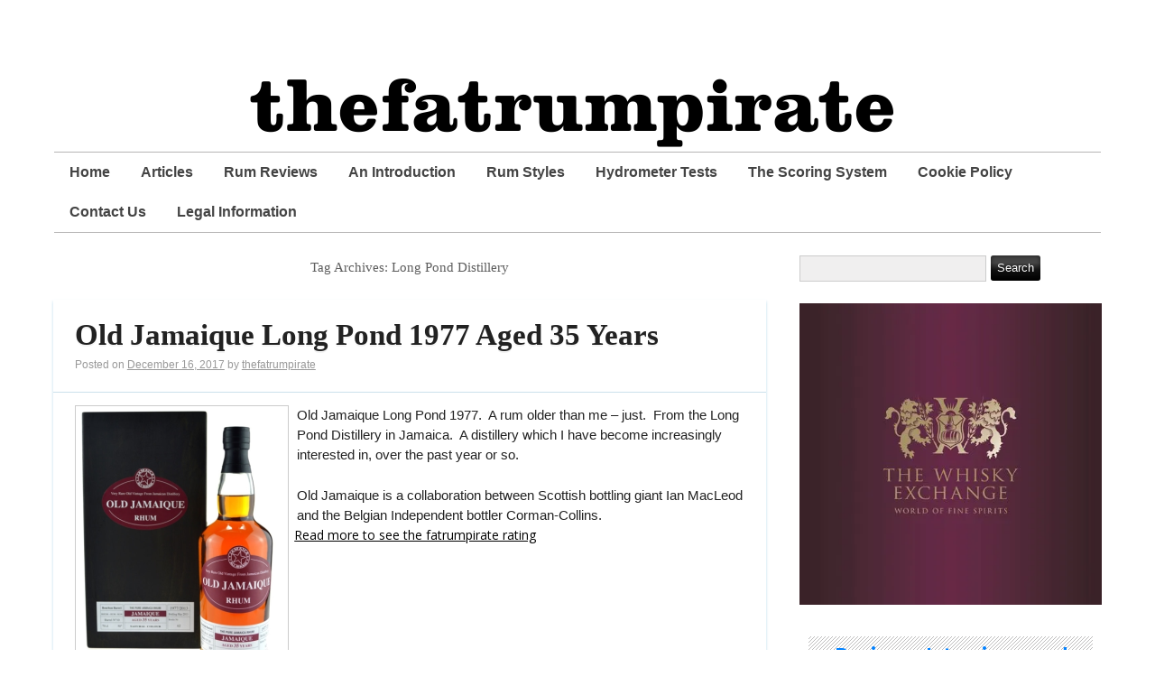

--- FILE ---
content_type: text/html; charset=UTF-8
request_url: https://thefatrumpirate.com/tag/long-pond-distillery
body_size: 15267
content:
<!DOCTYPE html>
<html xmlns="http://www.w3.org/1999/xhtml" lang="en-GB">
<head>
	
	<script async src="//pagead2.googlesyndication.com/pagead/js/adsbygoogle.js"></script>
<script>
  (adsbygoogle = window.adsbygoogle || []).push({
    google_ad_client: "ca-pub-2749186870781484",
    enable_page_level_ads: true
  });
</script>

	<meta http-equiv="Content-Type" content="text/html; charset=UTF-8" />
	<meta name="viewport" content="width=device-width, initial-scale=1" />
	<meta http-equiv="X-UA-Compatible" content="IE=edge,chrome=1">

	<meta name='robots' content='index, follow, max-image-preview:large, max-snippet:-1, max-video-preview:-1' />
	<style>img:is([sizes="auto" i], [sizes^="auto," i]) { contain-intrinsic-size: 3000px 1500px }</style>
	<!-- Jetpack Site Verification Tags -->
<meta name="google-site-verification" content="MB9AhoPk_wONZDsdhOU2uLaLKDrF2jPV8JB4rG6EIUU" />

	<!-- This site is optimized with the Yoast SEO plugin v26.8 - https://yoast.com/product/yoast-seo-wordpress/ -->
	<title>Long Pond Distillery Archives -  thefatrumpirate.com</title>
	<link rel="canonical" href="https://thefatrumpirate.com/tag/long-pond-distillery" />
	<meta property="og:locale" content="en_GB" />
	<meta property="og:type" content="article" />
	<meta property="og:title" content="Long Pond Distillery Archives -  thefatrumpirate.com" />
	<meta property="og:url" content="https://thefatrumpirate.com/tag/long-pond-distillery" />
	<meta property="og:site_name" content=" thefatrumpirate.com" />
	<meta name="twitter:card" content="summary_large_image" />
	<meta name="twitter:site" content="@thefatrumpirate" />
	<script type="application/ld+json" class="yoast-schema-graph">{"@context":"https://schema.org","@graph":[{"@type":"CollectionPage","@id":"https://thefatrumpirate.com/tag/long-pond-distillery","url":"https://thefatrumpirate.com/tag/long-pond-distillery","name":"Long Pond Distillery Archives -  thefatrumpirate.com","isPartOf":{"@id":"https://thefatrumpirate.com/#website"},"breadcrumb":{"@id":"https://thefatrumpirate.com/tag/long-pond-distillery#breadcrumb"},"inLanguage":"en-GB"},{"@type":"BreadcrumbList","@id":"https://thefatrumpirate.com/tag/long-pond-distillery#breadcrumb","itemListElement":[{"@type":"ListItem","position":1,"name":"Home","item":"https://thefatrumpirate.com/"},{"@type":"ListItem","position":2,"name":"Long Pond Distillery"}]},{"@type":"WebSite","@id":"https://thefatrumpirate.com/#website","url":"https://thefatrumpirate.com/","name":" thefatrumpirate.com","description":"","publisher":{"@id":"https://thefatrumpirate.com/#organization"},"potentialAction":[{"@type":"SearchAction","target":{"@type":"EntryPoint","urlTemplate":"https://thefatrumpirate.com/?s={search_term_string}"},"query-input":{"@type":"PropertyValueSpecification","valueRequired":true,"valueName":"search_term_string"}}],"inLanguage":"en-GB"},{"@type":"Organization","@id":"https://thefatrumpirate.com/#organization","name":"thefatrumpirate.com","url":"https://thefatrumpirate.com/","logo":{"@type":"ImageObject","inLanguage":"en-GB","@id":"https://thefatrumpirate.com/#/schema/logo/image/","url":"https://secureservercdn.net/160.153.137.163/529.2e4.myftpupload.com/wp-content/uploads/TFRP-ROTY-2018.png?time=1624027698","contentUrl":"https://secureservercdn.net/160.153.137.163/529.2e4.myftpupload.com/wp-content/uploads/TFRP-ROTY-2018.png?time=1624027698","width":1080,"height":1080,"caption":"thefatrumpirate.com"},"image":{"@id":"https://thefatrumpirate.com/#/schema/logo/image/"},"sameAs":["https://www.facebook.com/thefatrumpirate?ref=hl","https://x.com/thefatrumpirate","https://instagram.com/thefatrumpirate/","https://www.linkedin.com/profile/view?id=392992089&amp;amp;amp;trk=hp-identity-name","https://uk.pinterest.com/thefatrumpirate/"]}]}</script>
	<!-- / Yoast SEO plugin. -->


<link rel='dns-prefetch' href='//static.addtoany.com' />
<link rel='dns-prefetch' href='//stats.wp.com' />
<link rel='preconnect' href='//i0.wp.com' />
<link rel='preconnect' href='//c0.wp.com' />
<link rel="alternate" type="application/rss+xml" title=" thefatrumpirate.com  &raquo; Feed" href="https://thefatrumpirate.com/feed" />
<link rel="alternate" type="application/rss+xml" title=" thefatrumpirate.com  &raquo; Comments Feed" href="https://thefatrumpirate.com/comments/feed" />
<link rel="alternate" type="application/rss+xml" title=" thefatrumpirate.com  &raquo; Long Pond Distillery Tag Feed" href="https://thefatrumpirate.com/tag/long-pond-distillery/feed" />
<script type="text/javascript">
/* <![CDATA[ */
window._wpemojiSettings = {"baseUrl":"https:\/\/s.w.org\/images\/core\/emoji\/16.0.1\/72x72\/","ext":".png","svgUrl":"https:\/\/s.w.org\/images\/core\/emoji\/16.0.1\/svg\/","svgExt":".svg","source":{"concatemoji":"https:\/\/thefatrumpirate.com\/wp-includes\/js\/wp-emoji-release.min.js?ver=6.8.3"}};
/*! This file is auto-generated */
!function(s,n){var o,i,e;function c(e){try{var t={supportTests:e,timestamp:(new Date).valueOf()};sessionStorage.setItem(o,JSON.stringify(t))}catch(e){}}function p(e,t,n){e.clearRect(0,0,e.canvas.width,e.canvas.height),e.fillText(t,0,0);var t=new Uint32Array(e.getImageData(0,0,e.canvas.width,e.canvas.height).data),a=(e.clearRect(0,0,e.canvas.width,e.canvas.height),e.fillText(n,0,0),new Uint32Array(e.getImageData(0,0,e.canvas.width,e.canvas.height).data));return t.every(function(e,t){return e===a[t]})}function u(e,t){e.clearRect(0,0,e.canvas.width,e.canvas.height),e.fillText(t,0,0);for(var n=e.getImageData(16,16,1,1),a=0;a<n.data.length;a++)if(0!==n.data[a])return!1;return!0}function f(e,t,n,a){switch(t){case"flag":return n(e,"\ud83c\udff3\ufe0f\u200d\u26a7\ufe0f","\ud83c\udff3\ufe0f\u200b\u26a7\ufe0f")?!1:!n(e,"\ud83c\udde8\ud83c\uddf6","\ud83c\udde8\u200b\ud83c\uddf6")&&!n(e,"\ud83c\udff4\udb40\udc67\udb40\udc62\udb40\udc65\udb40\udc6e\udb40\udc67\udb40\udc7f","\ud83c\udff4\u200b\udb40\udc67\u200b\udb40\udc62\u200b\udb40\udc65\u200b\udb40\udc6e\u200b\udb40\udc67\u200b\udb40\udc7f");case"emoji":return!a(e,"\ud83e\udedf")}return!1}function g(e,t,n,a){var r="undefined"!=typeof WorkerGlobalScope&&self instanceof WorkerGlobalScope?new OffscreenCanvas(300,150):s.createElement("canvas"),o=r.getContext("2d",{willReadFrequently:!0}),i=(o.textBaseline="top",o.font="600 32px Arial",{});return e.forEach(function(e){i[e]=t(o,e,n,a)}),i}function t(e){var t=s.createElement("script");t.src=e,t.defer=!0,s.head.appendChild(t)}"undefined"!=typeof Promise&&(o="wpEmojiSettingsSupports",i=["flag","emoji"],n.supports={everything:!0,everythingExceptFlag:!0},e=new Promise(function(e){s.addEventListener("DOMContentLoaded",e,{once:!0})}),new Promise(function(t){var n=function(){try{var e=JSON.parse(sessionStorage.getItem(o));if("object"==typeof e&&"number"==typeof e.timestamp&&(new Date).valueOf()<e.timestamp+604800&&"object"==typeof e.supportTests)return e.supportTests}catch(e){}return null}();if(!n){if("undefined"!=typeof Worker&&"undefined"!=typeof OffscreenCanvas&&"undefined"!=typeof URL&&URL.createObjectURL&&"undefined"!=typeof Blob)try{var e="postMessage("+g.toString()+"("+[JSON.stringify(i),f.toString(),p.toString(),u.toString()].join(",")+"));",a=new Blob([e],{type:"text/javascript"}),r=new Worker(URL.createObjectURL(a),{name:"wpTestEmojiSupports"});return void(r.onmessage=function(e){c(n=e.data),r.terminate(),t(n)})}catch(e){}c(n=g(i,f,p,u))}t(n)}).then(function(e){for(var t in e)n.supports[t]=e[t],n.supports.everything=n.supports.everything&&n.supports[t],"flag"!==t&&(n.supports.everythingExceptFlag=n.supports.everythingExceptFlag&&n.supports[t]);n.supports.everythingExceptFlag=n.supports.everythingExceptFlag&&!n.supports.flag,n.DOMReady=!1,n.readyCallback=function(){n.DOMReady=!0}}).then(function(){return e}).then(function(){var e;n.supports.everything||(n.readyCallback(),(e=n.source||{}).concatemoji?t(e.concatemoji):e.wpemoji&&e.twemoji&&(t(e.twemoji),t(e.wpemoji)))}))}((window,document),window._wpemojiSettings);
/* ]]> */
</script>
<style id='wp-emoji-styles-inline-css' type='text/css'>

	img.wp-smiley, img.emoji {
		display: inline !important;
		border: none !important;
		box-shadow: none !important;
		height: 1em !important;
		width: 1em !important;
		margin: 0 0.07em !important;
		vertical-align: -0.1em !important;
		background: none !important;
		padding: 0 !important;
	}
</style>
<link rel='stylesheet' id='wp-block-library-css' href='https://c0.wp.com/c/6.8.3/wp-includes/css/dist/block-library/style.min.css' type='text/css' media='all' />
<style id='classic-theme-styles-inline-css' type='text/css'>
/*! This file is auto-generated */
.wp-block-button__link{color:#fff;background-color:#32373c;border-radius:9999px;box-shadow:none;text-decoration:none;padding:calc(.667em + 2px) calc(1.333em + 2px);font-size:1.125em}.wp-block-file__button{background:#32373c;color:#fff;text-decoration:none}
</style>
<link rel='stylesheet' id='mediaelement-css' href='https://c0.wp.com/c/6.8.3/wp-includes/js/mediaelement/mediaelementplayer-legacy.min.css' type='text/css' media='all' />
<link rel='stylesheet' id='wp-mediaelement-css' href='https://c0.wp.com/c/6.8.3/wp-includes/js/mediaelement/wp-mediaelement.min.css' type='text/css' media='all' />
<style id='jetpack-sharing-buttons-style-inline-css' type='text/css'>
.jetpack-sharing-buttons__services-list{display:flex;flex-direction:row;flex-wrap:wrap;gap:0;list-style-type:none;margin:5px;padding:0}.jetpack-sharing-buttons__services-list.has-small-icon-size{font-size:12px}.jetpack-sharing-buttons__services-list.has-normal-icon-size{font-size:16px}.jetpack-sharing-buttons__services-list.has-large-icon-size{font-size:24px}.jetpack-sharing-buttons__services-list.has-huge-icon-size{font-size:36px}@media print{.jetpack-sharing-buttons__services-list{display:none!important}}.editor-styles-wrapper .wp-block-jetpack-sharing-buttons{gap:0;padding-inline-start:0}ul.jetpack-sharing-buttons__services-list.has-background{padding:1.25em 2.375em}
</style>
<style id='global-styles-inline-css' type='text/css'>
:root{--wp--preset--aspect-ratio--square: 1;--wp--preset--aspect-ratio--4-3: 4/3;--wp--preset--aspect-ratio--3-4: 3/4;--wp--preset--aspect-ratio--3-2: 3/2;--wp--preset--aspect-ratio--2-3: 2/3;--wp--preset--aspect-ratio--16-9: 16/9;--wp--preset--aspect-ratio--9-16: 9/16;--wp--preset--color--black: #000000;--wp--preset--color--cyan-bluish-gray: #abb8c3;--wp--preset--color--white: #ffffff;--wp--preset--color--pale-pink: #f78da7;--wp--preset--color--vivid-red: #cf2e2e;--wp--preset--color--luminous-vivid-orange: #ff6900;--wp--preset--color--luminous-vivid-amber: #fcb900;--wp--preset--color--light-green-cyan: #7bdcb5;--wp--preset--color--vivid-green-cyan: #00d084;--wp--preset--color--pale-cyan-blue: #8ed1fc;--wp--preset--color--vivid-cyan-blue: #0693e3;--wp--preset--color--vivid-purple: #9b51e0;--wp--preset--gradient--vivid-cyan-blue-to-vivid-purple: linear-gradient(135deg,rgba(6,147,227,1) 0%,rgb(155,81,224) 100%);--wp--preset--gradient--light-green-cyan-to-vivid-green-cyan: linear-gradient(135deg,rgb(122,220,180) 0%,rgb(0,208,130) 100%);--wp--preset--gradient--luminous-vivid-amber-to-luminous-vivid-orange: linear-gradient(135deg,rgba(252,185,0,1) 0%,rgba(255,105,0,1) 100%);--wp--preset--gradient--luminous-vivid-orange-to-vivid-red: linear-gradient(135deg,rgba(255,105,0,1) 0%,rgb(207,46,46) 100%);--wp--preset--gradient--very-light-gray-to-cyan-bluish-gray: linear-gradient(135deg,rgb(238,238,238) 0%,rgb(169,184,195) 100%);--wp--preset--gradient--cool-to-warm-spectrum: linear-gradient(135deg,rgb(74,234,220) 0%,rgb(151,120,209) 20%,rgb(207,42,186) 40%,rgb(238,44,130) 60%,rgb(251,105,98) 80%,rgb(254,248,76) 100%);--wp--preset--gradient--blush-light-purple: linear-gradient(135deg,rgb(255,206,236) 0%,rgb(152,150,240) 100%);--wp--preset--gradient--blush-bordeaux: linear-gradient(135deg,rgb(254,205,165) 0%,rgb(254,45,45) 50%,rgb(107,0,62) 100%);--wp--preset--gradient--luminous-dusk: linear-gradient(135deg,rgb(255,203,112) 0%,rgb(199,81,192) 50%,rgb(65,88,208) 100%);--wp--preset--gradient--pale-ocean: linear-gradient(135deg,rgb(255,245,203) 0%,rgb(182,227,212) 50%,rgb(51,167,181) 100%);--wp--preset--gradient--electric-grass: linear-gradient(135deg,rgb(202,248,128) 0%,rgb(113,206,126) 100%);--wp--preset--gradient--midnight: linear-gradient(135deg,rgb(2,3,129) 0%,rgb(40,116,252) 100%);--wp--preset--font-size--small: 13px;--wp--preset--font-size--medium: 20px;--wp--preset--font-size--large: 36px;--wp--preset--font-size--x-large: 42px;--wp--preset--spacing--20: 0.44rem;--wp--preset--spacing--30: 0.67rem;--wp--preset--spacing--40: 1rem;--wp--preset--spacing--50: 1.5rem;--wp--preset--spacing--60: 2.25rem;--wp--preset--spacing--70: 3.38rem;--wp--preset--spacing--80: 5.06rem;--wp--preset--shadow--natural: 6px 6px 9px rgba(0, 0, 0, 0.2);--wp--preset--shadow--deep: 12px 12px 50px rgba(0, 0, 0, 0.4);--wp--preset--shadow--sharp: 6px 6px 0px rgba(0, 0, 0, 0.2);--wp--preset--shadow--outlined: 6px 6px 0px -3px rgba(255, 255, 255, 1), 6px 6px rgba(0, 0, 0, 1);--wp--preset--shadow--crisp: 6px 6px 0px rgba(0, 0, 0, 1);}:where(.is-layout-flex){gap: 0.5em;}:where(.is-layout-grid){gap: 0.5em;}body .is-layout-flex{display: flex;}.is-layout-flex{flex-wrap: wrap;align-items: center;}.is-layout-flex > :is(*, div){margin: 0;}body .is-layout-grid{display: grid;}.is-layout-grid > :is(*, div){margin: 0;}:where(.wp-block-columns.is-layout-flex){gap: 2em;}:where(.wp-block-columns.is-layout-grid){gap: 2em;}:where(.wp-block-post-template.is-layout-flex){gap: 1.25em;}:where(.wp-block-post-template.is-layout-grid){gap: 1.25em;}.has-black-color{color: var(--wp--preset--color--black) !important;}.has-cyan-bluish-gray-color{color: var(--wp--preset--color--cyan-bluish-gray) !important;}.has-white-color{color: var(--wp--preset--color--white) !important;}.has-pale-pink-color{color: var(--wp--preset--color--pale-pink) !important;}.has-vivid-red-color{color: var(--wp--preset--color--vivid-red) !important;}.has-luminous-vivid-orange-color{color: var(--wp--preset--color--luminous-vivid-orange) !important;}.has-luminous-vivid-amber-color{color: var(--wp--preset--color--luminous-vivid-amber) !important;}.has-light-green-cyan-color{color: var(--wp--preset--color--light-green-cyan) !important;}.has-vivid-green-cyan-color{color: var(--wp--preset--color--vivid-green-cyan) !important;}.has-pale-cyan-blue-color{color: var(--wp--preset--color--pale-cyan-blue) !important;}.has-vivid-cyan-blue-color{color: var(--wp--preset--color--vivid-cyan-blue) !important;}.has-vivid-purple-color{color: var(--wp--preset--color--vivid-purple) !important;}.has-black-background-color{background-color: var(--wp--preset--color--black) !important;}.has-cyan-bluish-gray-background-color{background-color: var(--wp--preset--color--cyan-bluish-gray) !important;}.has-white-background-color{background-color: var(--wp--preset--color--white) !important;}.has-pale-pink-background-color{background-color: var(--wp--preset--color--pale-pink) !important;}.has-vivid-red-background-color{background-color: var(--wp--preset--color--vivid-red) !important;}.has-luminous-vivid-orange-background-color{background-color: var(--wp--preset--color--luminous-vivid-orange) !important;}.has-luminous-vivid-amber-background-color{background-color: var(--wp--preset--color--luminous-vivid-amber) !important;}.has-light-green-cyan-background-color{background-color: var(--wp--preset--color--light-green-cyan) !important;}.has-vivid-green-cyan-background-color{background-color: var(--wp--preset--color--vivid-green-cyan) !important;}.has-pale-cyan-blue-background-color{background-color: var(--wp--preset--color--pale-cyan-blue) !important;}.has-vivid-cyan-blue-background-color{background-color: var(--wp--preset--color--vivid-cyan-blue) !important;}.has-vivid-purple-background-color{background-color: var(--wp--preset--color--vivid-purple) !important;}.has-black-border-color{border-color: var(--wp--preset--color--black) !important;}.has-cyan-bluish-gray-border-color{border-color: var(--wp--preset--color--cyan-bluish-gray) !important;}.has-white-border-color{border-color: var(--wp--preset--color--white) !important;}.has-pale-pink-border-color{border-color: var(--wp--preset--color--pale-pink) !important;}.has-vivid-red-border-color{border-color: var(--wp--preset--color--vivid-red) !important;}.has-luminous-vivid-orange-border-color{border-color: var(--wp--preset--color--luminous-vivid-orange) !important;}.has-luminous-vivid-amber-border-color{border-color: var(--wp--preset--color--luminous-vivid-amber) !important;}.has-light-green-cyan-border-color{border-color: var(--wp--preset--color--light-green-cyan) !important;}.has-vivid-green-cyan-border-color{border-color: var(--wp--preset--color--vivid-green-cyan) !important;}.has-pale-cyan-blue-border-color{border-color: var(--wp--preset--color--pale-cyan-blue) !important;}.has-vivid-cyan-blue-border-color{border-color: var(--wp--preset--color--vivid-cyan-blue) !important;}.has-vivid-purple-border-color{border-color: var(--wp--preset--color--vivid-purple) !important;}.has-vivid-cyan-blue-to-vivid-purple-gradient-background{background: var(--wp--preset--gradient--vivid-cyan-blue-to-vivid-purple) !important;}.has-light-green-cyan-to-vivid-green-cyan-gradient-background{background: var(--wp--preset--gradient--light-green-cyan-to-vivid-green-cyan) !important;}.has-luminous-vivid-amber-to-luminous-vivid-orange-gradient-background{background: var(--wp--preset--gradient--luminous-vivid-amber-to-luminous-vivid-orange) !important;}.has-luminous-vivid-orange-to-vivid-red-gradient-background{background: var(--wp--preset--gradient--luminous-vivid-orange-to-vivid-red) !important;}.has-very-light-gray-to-cyan-bluish-gray-gradient-background{background: var(--wp--preset--gradient--very-light-gray-to-cyan-bluish-gray) !important;}.has-cool-to-warm-spectrum-gradient-background{background: var(--wp--preset--gradient--cool-to-warm-spectrum) !important;}.has-blush-light-purple-gradient-background{background: var(--wp--preset--gradient--blush-light-purple) !important;}.has-blush-bordeaux-gradient-background{background: var(--wp--preset--gradient--blush-bordeaux) !important;}.has-luminous-dusk-gradient-background{background: var(--wp--preset--gradient--luminous-dusk) !important;}.has-pale-ocean-gradient-background{background: var(--wp--preset--gradient--pale-ocean) !important;}.has-electric-grass-gradient-background{background: var(--wp--preset--gradient--electric-grass) !important;}.has-midnight-gradient-background{background: var(--wp--preset--gradient--midnight) !important;}.has-small-font-size{font-size: var(--wp--preset--font-size--small) !important;}.has-medium-font-size{font-size: var(--wp--preset--font-size--medium) !important;}.has-large-font-size{font-size: var(--wp--preset--font-size--large) !important;}.has-x-large-font-size{font-size: var(--wp--preset--font-size--x-large) !important;}
:where(.wp-block-post-template.is-layout-flex){gap: 1.25em;}:where(.wp-block-post-template.is-layout-grid){gap: 1.25em;}
:where(.wp-block-columns.is-layout-flex){gap: 2em;}:where(.wp-block-columns.is-layout-grid){gap: 2em;}
:root :where(.wp-block-pullquote){font-size: 1.5em;line-height: 1.6;}
</style>
<link rel='stylesheet' id='ultimate-post-list-public-style-css' href='https://thefatrumpirate.com/wp-content/plugins/ultimate-post-list/public/css/ultimate-post-list-public.css?ver=5.2.7.1' type='text/css' media='all' />
<link rel='stylesheet' id='rundown-main-style-css' href='https://thefatrumpirate.com/wp-content/themes/rundown/style.css?ver=6.8.3' type='text/css' media='all' />
<link rel='stylesheet' id='upw_theme_standard-css' href='https://thefatrumpirate.com/wp-content/plugins/ultimate-posts-widget/css/upw-theme-standard.min.css?ver=6.8.3' type='text/css' media='all' />
<style id='wcw-inlinecss-inline-css' type='text/css'>
 .widget_wpcategorieswidget ul.children{display:none;} .widget_wp_categories_widget{background:#fff; position:relative;}.widget_wp_categories_widget h2,.widget_wpcategorieswidget h2{color:#4a5f6d;font-size:20px;font-weight:400;margin:0 0 25px;line-height:24px;text-transform:uppercase}.widget_wp_categories_widget ul li,.widget_wpcategorieswidget ul li{font-size: 16px; margin: 0px; border-bottom: 1px dashed #f0f0f0; position: relative; list-style-type: none; line-height: 35px;}.widget_wp_categories_widget ul li:last-child,.widget_wpcategorieswidget ul li:last-child{border:none;}.widget_wp_categories_widget ul li a,.widget_wpcategorieswidget ul li a{display:inline-block;color:#007acc;transition:all .5s ease;-webkit-transition:all .5s ease;-ms-transition:all .5s ease;-moz-transition:all .5s ease;text-decoration:none;}.widget_wp_categories_widget ul li a:hover,.widget_wp_categories_widget ul li.active-cat a,.widget_wp_categories_widget ul li.active-cat span.post-count,.widget_wpcategorieswidget ul li a:hover,.widget_wpcategorieswidget ul li.active-cat a,.widget_wpcategorieswidget ul li.active-cat span.post-count{color:#ee546c}.widget_wp_categories_widget ul li span.post-count,.widget_wpcategorieswidget ul li span.post-count{height: 30px; min-width: 35px; text-align: center; background: #fff; color: #605f5f; border-radius: 5px; box-shadow: inset 2px 1px 3px rgba(0, 122, 204,.1); top: 0px; float: right; margin-top: 2px;}li.cat-item.cat-have-child > span.post-count{float:inherit;}li.cat-item.cat-item-7.cat-have-child { background: #f8f9fa; }li.cat-item.cat-have-child > span.post-count:before { content: "("; }li.cat-item.cat-have-child > span.post-count:after { content: ")"; }.cat-have-child.open-m-menu ul.children li { border-top: 1px solid #d8d8d8;border-bottom:none;}li.cat-item.cat-have-child:after{ position: absolute; right: 8px; top: 8px; background-image: url([data-uri]); content: ""; width: 18px; height: 18px;transform: rotate(270deg);}ul.children li.cat-item.cat-have-child:after{content:"";background-image: none;}.cat-have-child ul.children {display: none; z-index: 9; width: auto; position: relative; margin: 0px; padding: 0px; margin-top: 0px; padding-top: 10px; padding-bottom: 10px; list-style: none; text-align: left; background:  #f8f9fa; padding-left: 5px;}.widget_wp_categories_widget ul li ul.children li,.widget_wpcategorieswidget ul li ul.children li { border-bottom: 1px solid #fff; padding-right: 5px; }.cat-have-child.open-m-menu ul.children{display:block;}li.cat-item.cat-have-child.open-m-menu:after{transform: rotate(0deg);}.widget_wp_categories_widget > li.product_cat,.widget_wpcategorieswidget > li.product_cat {list-style: none;}.widget_wp_categories_widget > ul,.widget_wpcategorieswidget > ul {padding: 0px;}.widget_wp_categories_widget > ul li ul ,.widget_wpcategorieswidget > ul li ul {padding-left: 15px;} .wcwpro-list{padding: 0 15px;}
</style>
<link rel='stylesheet' id='tablepress-default-css' href='https://thefatrumpirate.com/wp-content/plugins/tablepress/css/build/default.css?ver=3.2.6' type='text/css' media='all' />
<link rel='stylesheet' id='atkp-styles-css' href='https://thefatrumpirate.com/wp-content/plugins/affiliate-toolkit-starter/dist/style.css?ver=6.8.3' type='text/css' media='all' />
<style id='atkp-styles-inline-css' type='text/css'>
/* Begin (global) */
.atkp-container a, .atkp-container a:visited { color: #2271b1}
.atkp-container a:hover { color: #111}
 .atkp-moreoffersinfo a,  .atkp-moreoffersinfo a:visited { color: #2271b1}  .atkp-moreoffersinfo a:hover { color: #2271b1;}
.atkp-listprice { color: #808080 !important; } 
.atkp-saleprice { color: #00000 !important; } 
.atkp-savedamount { color: #8b0000 !important; } 
.atkp-ribbon span { background: #E47911 !important; } 
.atkp-box { background-color:#ffff; border: 1px solid #ececec; border-radius: 5px; color: #111 }
.atkp-box .atkp-predicate-highlight1, .atkp-box .atkp-predicate-highlight2, .atkp-box .atkp-predicate-highlight3 {border-radius: 5px 5px   0 0;}
.atkp-button {
							    margin: 0 auto;
							    padding: 5px 15px;font-size:14px;
							    display: inline-block;
							    background-color: #f0c14b;
							    border: 1px solid #f0c14b;
							    color: #111 !important;
							    font-weight: 400;
							    -webkit-border-radius: 5px;
							    border-radius: 5px;
							    -webkit-transition: all 0.3s ease-in-out;
							    -moz-transition: all 0.3s ease-in-out;
							    transition: all 0.3s ease-in-out;
							    text-decoration: none !important;							
							}
							
							 .atkp-button:hover {
							    background-color: #f7dfa5;
							    text-decoration: none;
							}
.atkp-secondbutton {
							    margin: 0 auto;
							    padding: 5px 15px;
							    display: inline-block;
							    background-color: #f0c14b;
							    border: 1px solid #f0c14b;
							    color: #333333 !important;
							    font-weight: 400;
							    -webkit-border-radius: 5px;
							    border-radius: 5px;
							    -webkit-transition: all 0.3s ease-in-out;
							    -moz-transition: all 0.3s ease-in-out;
							    transition: all 0.3s ease-in-out;
							    text-decoration: none !important;							
							}
							
							 .atkp-secondbutton:hover {
							    background-color: #f7dfa5;
							    text-decoration: none;
							}
 .atkp-producttable-button a {
								    width: 100%;
								    padding-left: 0px;
								    padding-right: 0px;
								}
/* End (global) */

</style>
<link rel='stylesheet' id='addtoany-css' href='https://thefatrumpirate.com/wp-content/plugins/add-to-any/addtoany.min.css?ver=1.16' type='text/css' media='all' />
<link rel='stylesheet' id='font-awesome-css' href='https://thefatrumpirate.com/wp-content/plugins/wp-affiliate-disclosure/assets/css/font-awesome.min.css?ver=4.7.0' type='text/css' media='all' />
<link rel='stylesheet' id='wp-affiliate-disclosure-css' href='https://thefatrumpirate.com/wp-content/plugins/wp-affiliate-disclosure/assets/css/core.css?ver=1.2.10' type='text/css' media='all' />
<link rel='stylesheet' id='ecae-frontend-css' href='https://thefatrumpirate.com/wp-content/plugins/easy-custom-auto-excerpt/assets/style-frontend.css?ver=2.5.0' type='text/css' media='all' />
<style id='ecae-frontend-inline-css' type='text/css'>
@import url(https://fonts.googleapis.com/css?family=Open+Sans:300italic,400italic,600italic,700italic,800italic,400,300,600,700,800&subset=latin,cyrillic-ext,latin-ext);span.ecae-button { font-family: 'Open Sans', Helvetica, Arial, sans-serif; }
</style>
<link rel='stylesheet' id='ecae-buttonskin-none-css' href='https://thefatrumpirate.com/wp-content/plugins/easy-custom-auto-excerpt/buttons/ecae-buttonskin-none.css?ver=2.5.0' type='text/css' media='all' />
<script type="text/javascript" id="addtoany-core-js-before">
/* <![CDATA[ */
window.a2a_config=window.a2a_config||{};a2a_config.callbacks=[];a2a_config.overlays=[];a2a_config.templates={};a2a_localize = {
	Share: "Share",
	Save: "Save",
	Subscribe: "Subscribe",
	Email: "Email",
	Bookmark: "Bookmark",
	ShowAll: "Show All",
	ShowLess: "Show less",
	FindServices: "Find service(s)",
	FindAnyServiceToAddTo: "Instantly find any service to add to",
	PoweredBy: "Powered by",
	ShareViaEmail: "Share via email",
	SubscribeViaEmail: "Subscribe via email",
	BookmarkInYourBrowser: "Bookmark in your browser",
	BookmarkInstructions: "Press Ctrl+D or \u2318+D to bookmark this page",
	AddToYourFavorites: "Add to your favourites",
	SendFromWebOrProgram: "Send from any email address or email program",
	EmailProgram: "Email program",
	More: "More&#8230;",
	ThanksForSharing: "Thanks for sharing!",
	ThanksForFollowing: "Thanks for following!"
};
/* ]]> */
</script>
<script type="text/javascript" defer src="https://static.addtoany.com/menu/page.js" id="addtoany-core-js"></script>
<script type="text/javascript" src="https://c0.wp.com/c/6.8.3/wp-includes/js/jquery/jquery.min.js" id="jquery-core-js"></script>
<script type="text/javascript" id="jquery-core-js-after">
/* <![CDATA[ */
jQuery(document).ready(function($){ jQuery('li.cat-item:has(ul.children)').addClass('cat-have-child'); jQuery('.cat-have-child').removeClass('open-m-menu');jQuery('li.cat-have-child > a').click(function(){window.location.href=jQuery(this).attr('href');return false;});jQuery('li.cat-have-child').click(function(){

		var li_parentdiv = jQuery(this).parent().parent().parent().attr('class');
			if(jQuery(this).hasClass('open-m-menu')){jQuery('.cat-have-child').removeClass('open-m-menu');}else{jQuery('.cat-have-child').removeClass('open-m-menu');jQuery(this).addClass('open-m-menu');}});});
/* ]]> */
</script>
<script type="text/javascript" src="https://c0.wp.com/c/6.8.3/wp-includes/js/jquery/jquery-migrate.min.js" id="jquery-migrate-js"></script>
<script type="text/javascript" defer src="https://thefatrumpirate.com/wp-content/plugins/add-to-any/addtoany.min.js?ver=1.1" id="addtoany-jquery-js"></script>
<script type="text/javascript" id="ultimate-post-list-js-extra">
/* <![CDATA[ */
var upl_vars = {"upl_nonce":"4a22340b3f","ajaxurl":"https:\/\/thefatrumpirate.com\/wp-admin\/admin-ajax.php"};
/* ]]> */
</script>
<script type="text/javascript" src="https://thefatrumpirate.com/wp-content/plugins/ultimate-post-list/public/js/ultimate-post-list-public.min.js?ver=5.2.7.1" id="ultimate-post-list-js"></script>
<script type="text/javascript" src="https://thefatrumpirate.com/wp-content/themes/rundown/script/rundown-script.js?ver=6.8.3" id="rundown-script-js"></script>
<script type="text/javascript" src="https://thefatrumpirate.com/wp-content/plugins/affiliate-toolkit-starter/dist/script.js?ver=6.8.3" id="atkp-scripts-js"></script>
<link rel="https://api.w.org/" href="https://thefatrumpirate.com/wp-json/" /><link rel="alternate" title="JSON" type="application/json" href="https://thefatrumpirate.com/wp-json/wp/v2/tags/767" /><link rel="EditURI" type="application/rsd+xml" title="RSD" href="https://thefatrumpirate.com/xmlrpc.php?rsd" />
<meta name="generator" content="WordPress 6.8.3" />
<!-- HFCM by 99 Robots - Snippet # 1: Adsense -->
<script async src="https://pagead2.googlesyndication.com/pagead/js/adsbygoogle.js?client=ca-pub-5159545097692773"
     crossorigin="anonymous"></script>
<!-- /end HFCM by 99 Robots -->
<script async src="https://pagead2.googlesyndication.com/pagead/js/adsbygoogle.js?client=ca-pub-5159545097692773"
     crossorigin="anonymous"></script>

	<style>img#wpstats{display:none}</style>
		<!--[if IE]>
	<link href="https://thefatrumpirate.com/wp-content/themes/rundown/styles/ie.css" rel="stylesheet" type="text/css" />
<![endif]-->
<style type="text/css" id="custom-background-css">
body.custom-background { background-color: #ffffff; }
</style>
	<link rel="icon" href="https://i0.wp.com/thefatrumpirate.com/wp-content/uploads/2015/08/FATRUMPIRATE-55c18ec1v1_site_icon.png?fit=32%2C32&#038;ssl=1" sizes="32x32" />
<link rel="icon" href="https://i0.wp.com/thefatrumpirate.com/wp-content/uploads/2015/08/FATRUMPIRATE-55c18ec1v1_site_icon.png?fit=192%2C192&#038;ssl=1" sizes="192x192" />
<link rel="apple-touch-icon" href="https://i0.wp.com/thefatrumpirate.com/wp-content/uploads/2015/08/FATRUMPIRATE-55c18ec1v1_site_icon.png?fit=180%2C180&#038;ssl=1" />
<meta name="msapplication-TileImage" content="https://i0.wp.com/thefatrumpirate.com/wp-content/uploads/2015/08/FATRUMPIRATE-55c18ec1v1_site_icon.png?fit=270%2C270&#038;ssl=1" />

</head> <title>the!</title>

<body class="archive tag tag-long-pond-distillery tag-767 custom-background wp-theme-rundown">

	
	<div id="wrapper">

	<div id="header">

		
		<div id="header-inner">
			
			<p class="description"></p>
		</div>

					<img src="https://thefatrumpirate.com/wp-content/uploads/cropped-font_rend.png" height="81" width="727" alt=" thefatrumpirate.com " />
		

		<div class="menu"><ul>
<li ><a href="https://thefatrumpirate.com/">Home</a></li><li class="page_item page-item-5970"><a href="https://thefatrumpirate.com/articles">Articles</a></li>
<li class="page_item page-item-3442"><a href="https://thefatrumpirate.com/rum-reviews">Rum Reviews</a></li>
<li class="page_item page-item-810"><a href="https://thefatrumpirate.com/an-introduction">An Introduction</a></li>
<li class="page_item page-item-1386"><a href="https://thefatrumpirate.com/rum-styles">Rum Styles</a></li>
<li class="page_item page-item-4190"><a href="https://thefatrumpirate.com/hydrometer-tests-2">Hydrometer Tests</a></li>
<li class="page_item page-item-741"><a href="https://thefatrumpirate.com/the-scoring-system">The Scoring System</a></li>
<li class="page_item page-item-33597"><a href="https://thefatrumpirate.com/cookie-policy">Cookie Policy</a></li>
<li class="page_item page-item-1720"><a href="https://thefatrumpirate.com/contact-us">Contact Us</a></li>
<li class="page_item page-item-1711"><a href="https://thefatrumpirate.com/disclaimer">Legal Information</a></li>
</ul></div>

		<div class="clear"></div>

		
	</div><!--/#header-->

		<div id="main">

			<div id="content">

				
				
					<h2 class="archive-title">
													Tag Archives: <span>Long Pond Distillery</span>											</h2>

					
						
<div id="post-8594" class="post-8594 post type-post status-publish format-standard hentry category-old-jamaique-1977-long-pond-aged-35-years tag-4-star tag-4-stars tag-aged-rum tag-dark-rum tag-jamaica tag-jamaican-rum tag-long-pond tag-long-pond-distillery tag-rum">

	<div class="post-head">

		<h2 class="post-title"><a href="https://thefatrumpirate.com/old-jamaique-long-pond-1977-aged-35-years" title="Permalink to Old Jamaique Long Pond 1977 Aged 35 Years" rel="bookmark">Old Jamaique Long Pond 1977 Aged 35 Years</a></h2>

		<div class="meta">

		<span class="sep">Posted on </span><a href="https://thefatrumpirate.com/old-jamaique-long-pond-1977-aged-35-years" title="12:27 pm" rel="bookmark"><time class="entry-date" datetime="2017-12-16T12:27:52+00:00" pubdate>December 16, 2017</time></a><span class="by-author"> <span class="sep"> by </span> <span class="author vcard"><a class="url fn n" href="https://thefatrumpirate.com/author/thefatrumpirate" title="View all posts by thefatrumpirate" rel="author">thefatrumpirate</a></span></span>		
		</div>

	</div>

	<div class="entry">


		

			
			<!-- Begin :: Generated by Easy Custom Auto Excerpt --><div class="ecae" style=""><p><img data-recalc-dims="1" fetchpriority="high" decoding="async" class="alignleft size-medium wp-image-8656" src="https://i0.wp.com/thefatrumpirate.com/wp-content/uploads/Old-Jamique-Rum-Aged-35-years.jpg?resize=225%2C300&#038;ssl=1" alt="Old Jamaique Rum Aged 35 Years Long Pond 1977 review by the fat rum pirat" width="225" height="300" srcset="https://i0.wp.com/thefatrumpirate.com/wp-content/uploads/Old-Jamique-Rum-Aged-35-years.jpg?resize=225%2C300&amp;ssl=1 225w, https://i0.wp.com/thefatrumpirate.com/wp-content/uploads/Old-Jamique-Rum-Aged-35-years.jpg?w=435&amp;ssl=1 435w" sizes="(max-width: 225px) 100vw, 225px" />Old Jamaique Long Pond 1977.  A rum older than me &#8211; just.  From the Long Pond Distillery in Jamaica.  A distillery which I have become increasingly interested in, over the past year or so.</p>
<p>Old Jamaique is a collaboration between Scottish bottling giant Ian MacLeod and the Belgian Independent bottler Corman-Collins.<span class="ecae-button ecae-buttonskin-none" style="text-align:left" >  <a class="ecae-link" href="https://thefatrumpirate.com/old-jamaique-long-pond-1977-aged-35-years"><span>Read more to see the fatrumpirate rating</span></a></span></p></div><!-- End :: Generated by Easy Custom Auto Excerpt --><div class="addtoany_share_save_container addtoany_content addtoany_content_bottom"><div class="a2a_kit a2a_kit_size_32 addtoany_list" data-a2a-url="https://thefatrumpirate.com/old-jamaique-long-pond-1977-aged-35-years" data-a2a-title="Old Jamaique Long Pond 1977 Aged 35 Years"><a class="a2a_button_facebook" href="https://www.addtoany.com/add_to/facebook?linkurl=https%3A%2F%2Fthefatrumpirate.com%2Fold-jamaique-long-pond-1977-aged-35-years&amp;linkname=Old%20Jamaique%20Long%20Pond%201977%20Aged%2035%20Years" title="Facebook" rel="nofollow noopener" target="_blank"></a><a class="a2a_button_facebook_like addtoany_special_service" data-layout="button" data-href="https://thefatrumpirate.com/old-jamaique-long-pond-1977-aged-35-years"></a><a class="a2a_button_twitter_tweet addtoany_special_service" data-url="https://thefatrumpirate.com/old-jamaique-long-pond-1977-aged-35-years" data-text="Old Jamaique Long Pond 1977 Aged 35 Years"></a><a class="a2a_button_twitter" href="https://www.addtoany.com/add_to/twitter?linkurl=https%3A%2F%2Fthefatrumpirate.com%2Fold-jamaique-long-pond-1977-aged-35-years&amp;linkname=Old%20Jamaique%20Long%20Pond%201977%20Aged%2035%20Years" title="Twitter" rel="nofollow noopener" target="_blank"></a><a class="a2a_dd addtoany_share_save addtoany_share" href="https://www.addtoany.com/share"></a></div></div>
		

		<div class="clear"></div>
		
		<div class="meta2">
			 Category: <a href="https://thefatrumpirate.com/category/old-jamaique-1977-long-pond-aged-35-years" rel="category tag">Old Jamaique 1977 Long Pond Aged 35 Years</a> | Tags: <a href="https://thefatrumpirate.com/tag/4-star" rel="tag">4 star</a>, <a href="https://thefatrumpirate.com/tag/4-stars" rel="tag">4 stars</a>, <a href="https://thefatrumpirate.com/tag/aged-rum" rel="tag">Aged Rum</a>, <a href="https://thefatrumpirate.com/tag/dark-rum" rel="tag">Dark Rum</a>, <a href="https://thefatrumpirate.com/tag/jamaica" rel="tag">Jamaica</a>, <a href="https://thefatrumpirate.com/tag/jamaican-rum" rel="tag">Jamaican Rum</a>, <a href="https://thefatrumpirate.com/tag/long-pond" rel="tag">Long Pond</a>, <a href="https://thefatrumpirate.com/tag/long-pond-distillery" rel="tag">Long Pond Distillery</a>, <a href="https://thefatrumpirate.com/tag/rum" rel="tag">Rum</a>					</div>

	</div><!--/.entry-->

</div><!--/#post-8594-->

					
						
<div id="post-7707" class="post-7707 post type-post status-publish format-standard hentry category-kill-devil-jamaica-long-pond-15-year-old tag-4-star tag-4-stars tag-aged-rum tag-dark-rum tag-jamaica tag-jamaican tag-jamaican-rum tag-long-pond tag-long-pond-distillery tag-rum tag-rum-review">

	<div class="post-head">

		<h2 class="post-title"><a href="https://thefatrumpirate.com/kill-devil-jamaica-long-pond-15-year-old" title="Permalink to Kill Devil Jamaica Long Pond 15 Year Old" rel="bookmark">Kill Devil Jamaica Long Pond 15 Year Old</a></h2>

		<div class="meta">

		<span class="sep">Posted on </span><a href="https://thefatrumpirate.com/kill-devil-jamaica-long-pond-15-year-old" title="2:23 pm" rel="bookmark"><time class="entry-date" datetime="2017-07-28T14:23:33+00:00" pubdate>July 28, 2017</time></a><span class="by-author"> <span class="sep"> by </span> <span class="author vcard"><a class="url fn n" href="https://thefatrumpirate.com/author/thefatrumpirate" title="View all posts by thefatrumpirate" rel="author">thefatrumpirate</a></span></span>		
		</div>

	</div>

	<div class="entry">


		

			
			<!-- Begin :: Generated by Easy Custom Auto Excerpt --><div class="ecae" style=""><p><img data-recalc-dims="1" decoding="async" class="alignleft size-full wp-image-7709" src="https://i0.wp.com/thefatrumpirate.com/wp-content/uploads/KILL-DEVIL-LONG-POND-15-2.png?resize=183%2C275&#038;ssl=1" alt="Kill Devil Jamaica Long Pond Rum Review by the fat rum pirate" width="183" height="275" />Here we have another independent bottling by Kill Devil (Hunter Laing) of Jamaica Rum from the Long Pond Distillery.  Over the past year I have become more familiar with rums from the Long Pond distillery.</p>
<p>Rums such as Expressions by Old Man Rum Co. have an element of aged Pot Still rum from the Long Pond distillery and I also purchases a Duncan Taylor bottling from Long Pond shortly before Christmas 2016.  Which turned out to be one of the best rums I have ever tasted.<span class="ecae-button ecae-buttonskin-none" style="text-align:left" >  <a class="ecae-link" href="https://thefatrumpirate.com/kill-devil-jamaica-long-pond-15-year-old"><span>Read more to see the fatrumpirate rating</span></a></span></p></div><!-- End :: Generated by Easy Custom Auto Excerpt --><div class="addtoany_share_save_container addtoany_content addtoany_content_bottom"><div class="a2a_kit a2a_kit_size_32 addtoany_list" data-a2a-url="https://thefatrumpirate.com/kill-devil-jamaica-long-pond-15-year-old" data-a2a-title="Kill Devil Jamaica Long Pond 15 Year Old"><a class="a2a_button_facebook" href="https://www.addtoany.com/add_to/facebook?linkurl=https%3A%2F%2Fthefatrumpirate.com%2Fkill-devil-jamaica-long-pond-15-year-old&amp;linkname=Kill%20Devil%20Jamaica%20Long%20Pond%2015%20Year%20Old" title="Facebook" rel="nofollow noopener" target="_blank"></a><a class="a2a_button_facebook_like addtoany_special_service" data-layout="button" data-href="https://thefatrumpirate.com/kill-devil-jamaica-long-pond-15-year-old"></a><a class="a2a_button_twitter_tweet addtoany_special_service" data-url="https://thefatrumpirate.com/kill-devil-jamaica-long-pond-15-year-old" data-text="Kill Devil Jamaica Long Pond 15 Year Old"></a><a class="a2a_button_twitter" href="https://www.addtoany.com/add_to/twitter?linkurl=https%3A%2F%2Fthefatrumpirate.com%2Fkill-devil-jamaica-long-pond-15-year-old&amp;linkname=Kill%20Devil%20Jamaica%20Long%20Pond%2015%20Year%20Old" title="Twitter" rel="nofollow noopener" target="_blank"></a><a class="a2a_dd addtoany_share_save addtoany_share" href="https://www.addtoany.com/share"></a></div></div>
		

		<div class="clear"></div>
		
		<div class="meta2">
			 Category: <a href="https://thefatrumpirate.com/category/kill-devil-jamaica-long-pond-15-year-old" rel="category tag">Kill Devil Jamaica Long Pond 15 Year Old</a> | Tags: <a href="https://thefatrumpirate.com/tag/4-star" rel="tag">4 star</a>, <a href="https://thefatrumpirate.com/tag/4-stars" rel="tag">4 stars</a>, <a href="https://thefatrumpirate.com/tag/aged-rum" rel="tag">Aged Rum</a>, <a href="https://thefatrumpirate.com/tag/dark-rum" rel="tag">Dark Rum</a>, <a href="https://thefatrumpirate.com/tag/jamaica" rel="tag">Jamaica</a>, <a href="https://thefatrumpirate.com/tag/jamaican" rel="tag">Jamaican</a>, <a href="https://thefatrumpirate.com/tag/jamaican-rum" rel="tag">Jamaican Rum</a>, <a href="https://thefatrumpirate.com/tag/long-pond" rel="tag">Long Pond</a>, <a href="https://thefatrumpirate.com/tag/long-pond-distillery" rel="tag">Long Pond Distillery</a>, <a href="https://thefatrumpirate.com/tag/rum" rel="tag">Rum</a>, <a href="https://thefatrumpirate.com/tag/rum-review" rel="tag">rum review</a>					</div>

	</div><!--/.entry-->

</div><!--/#post-7707-->

					
						
<div id="post-7329" class="post-7329 post type-post status-publish format-standard hentry category-duncan-taylor-single-cask-rum-jamaica-long-pond-aged-15-years-cask-65 tag-5-star tag-dark-rum tag-jamaica tag-jamaica-rum tag-jamaican-rum tag-long-pond-distillery tag-pot-still-rum tag-rum tag-rum-review">

	<div class="post-head">

		<h2 class="post-title"><a href="https://thefatrumpirate.com/duncan-taylor-single-cask-rum-jamaica-long-pond-aged-15-years-cask-65" title="Permalink to Duncan Taylor Single Cask Rum &#8211; Jamaica Long Pond Aged 15 Years (Cask 65)" rel="bookmark">Duncan Taylor Single Cask Rum &#8211; Jamaica Long Pond Aged 15 Years (Cask 65)</a></h2>

		<div class="meta">

		<span class="sep">Posted on </span><a href="https://thefatrumpirate.com/duncan-taylor-single-cask-rum-jamaica-long-pond-aged-15-years-cask-65" title="5:05 pm" rel="bookmark"><time class="entry-date" datetime="2017-03-28T17:05:32+00:00" pubdate>March 28, 2017</time></a><span class="by-author"> <span class="sep"> by </span> <span class="author vcard"><a class="url fn n" href="https://thefatrumpirate.com/author/thefatrumpirate" title="View all posts by thefatrumpirate" rel="author">thefatrumpirate</a></span></span>		
		</div>

	</div>

	<div class="entry">


		

			
			<!-- Begin :: Generated by Easy Custom Auto Excerpt --><div class="ecae" style=""><p><img data-recalc-dims="1" decoding="async" class="alignleft size-medium wp-image-7327" src="https://i0.wp.com/thefatrumpirate.com/wp-content/uploads/25A0A089-BBFB-4EBA-BDDE-B859E328739F-e1490005564922-224x300.jpg?resize=224%2C300&#038;ssl=1" alt="Duncan Taylor Jamaica Long Pond 200 Single cask rum review by the fat rum pirate" width="224" height="300" srcset="https://i0.wp.com/thefatrumpirate.com/wp-content/uploads/25A0A089-BBFB-4EBA-BDDE-B859E328739F-e1490005564922.jpg?resize=224%2C300&amp;ssl=1 224w, https://i0.wp.com/thefatrumpirate.com/wp-content/uploads/25A0A089-BBFB-4EBA-BDDE-B859E328739F-e1490005564922.jpg?w=478&amp;ssl=1 478w" sizes="(max-width: 224px) 100vw, 224px" />Duncan Taylor are a Whisky and Rum bottler from Aberdeen, Scotland.  They have been selling their rums in distinctive flask style bottles for a number of years now.</p>
<p>Like another Independent bottler, Mezan they keep a very similar presentation for each rum.  With them releasing so many rums, some differing only by a cask number it can make deciding on what to buy quite tricky!<span class="ecae-button ecae-buttonskin-none" style="text-align:left" >  <a class="ecae-link" href="https://thefatrumpirate.com/duncan-taylor-single-cask-rum-jamaica-long-pond-aged-15-years-cask-65"><span>Read more to see the fatrumpirate rating</span></a></span></p></div><!-- End :: Generated by Easy Custom Auto Excerpt --><div class="addtoany_share_save_container addtoany_content addtoany_content_bottom"><div class="a2a_kit a2a_kit_size_32 addtoany_list" data-a2a-url="https://thefatrumpirate.com/duncan-taylor-single-cask-rum-jamaica-long-pond-aged-15-years-cask-65" data-a2a-title="Duncan Taylor Single Cask Rum – Jamaica Long Pond Aged 15 Years (Cask 65)"><a class="a2a_button_facebook" href="https://www.addtoany.com/add_to/facebook?linkurl=https%3A%2F%2Fthefatrumpirate.com%2Fduncan-taylor-single-cask-rum-jamaica-long-pond-aged-15-years-cask-65&amp;linkname=Duncan%20Taylor%20Single%20Cask%20Rum%20%E2%80%93%20Jamaica%20Long%20Pond%20Aged%2015%20Years%20%28Cask%2065%29" title="Facebook" rel="nofollow noopener" target="_blank"></a><a class="a2a_button_facebook_like addtoany_special_service" data-layout="button" data-href="https://thefatrumpirate.com/duncan-taylor-single-cask-rum-jamaica-long-pond-aged-15-years-cask-65"></a><a class="a2a_button_twitter_tweet addtoany_special_service" data-url="https://thefatrumpirate.com/duncan-taylor-single-cask-rum-jamaica-long-pond-aged-15-years-cask-65" data-text="Duncan Taylor Single Cask Rum – Jamaica Long Pond Aged 15 Years (Cask 65)"></a><a class="a2a_button_twitter" href="https://www.addtoany.com/add_to/twitter?linkurl=https%3A%2F%2Fthefatrumpirate.com%2Fduncan-taylor-single-cask-rum-jamaica-long-pond-aged-15-years-cask-65&amp;linkname=Duncan%20Taylor%20Single%20Cask%20Rum%20%E2%80%93%20Jamaica%20Long%20Pond%20Aged%2015%20Years%20%28Cask%2065%29" title="Twitter" rel="nofollow noopener" target="_blank"></a><a class="a2a_dd addtoany_share_save addtoany_share" href="https://www.addtoany.com/share"></a></div></div>
		

		<div class="clear"></div>
		
		<div class="meta2">
			 Category: <a href="https://thefatrumpirate.com/category/duncan-taylor-single-cask-rum-jamaica-long-pond-aged-15-years-cask-65" rel="category tag">Duncan Taylor Single Cask Rum - Jamaica Long Pond Aged 15 Years (Cask 65)</a> | Tags: <a href="https://thefatrumpirate.com/tag/5-star" rel="tag">5 star</a>, <a href="https://thefatrumpirate.com/tag/dark-rum" rel="tag">Dark Rum</a>, <a href="https://thefatrumpirate.com/tag/jamaica" rel="tag">Jamaica</a>, <a href="https://thefatrumpirate.com/tag/jamaica-rum" rel="tag">Jamaica Rum</a>, <a href="https://thefatrumpirate.com/tag/jamaican-rum" rel="tag">Jamaican Rum</a>, <a href="https://thefatrumpirate.com/tag/long-pond-distillery" rel="tag">Long Pond Distillery</a>, <a href="https://thefatrumpirate.com/tag/pot-still-rum" rel="tag">pot still rum</a>, <a href="https://thefatrumpirate.com/tag/rum" rel="tag">Rum</a>, <a href="https://thefatrumpirate.com/tag/rum-review" rel="tag">rum review</a>					</div>

	</div><!--/.entry-->

</div><!--/#post-7329-->

					
						<div class="navigation">
							<span class="nav-previous"></span>
							<span class="nav-next"></span>
						</div>

					
				
			</div><!--/#content-->

<div id="sidebar">

	
			<div class="widget-area" role="complementary">
			<aside id="search-4" class="widget widget_search"><form role="search" method="get" id="searchform" action="https://thefatrumpirate.com/" >
    <div>
    <input type="text" value="" name="s" id="s" />
    <input type="submit" id="searchsubmit" value="Search" />
    </div>
    </form></aside><aside id="widget_sp_image-72" class="widget widget_sp_image"><a href="https://www.awin1.com/cread.php?awinmid=400&#038;awinaffid=1740625&#038;ued=https%3A%2F%2Fwww.thewhiskyexchange.com%2Fc%2F339%2Frum" target="_blank" class="widget_sp_image-image-link"><img width="460" height="460" class="attachment-full" style="max-width: 100%;" srcset="https://i0.wp.com/thefatrumpirate.com/wp-content/uploads/813af1f8a7919deaf742c633ef86c2ba.jpg?w=460&amp;ssl=1 460w, https://i0.wp.com/thefatrumpirate.com/wp-content/uploads/813af1f8a7919deaf742c633ef86c2ba.jpg?resize=300%2C300&amp;ssl=1 300w, https://i0.wp.com/thefatrumpirate.com/wp-content/uploads/813af1f8a7919deaf742c633ef86c2ba.jpg?resize=150%2C150&amp;ssl=1 150w" sizes="(max-width: 460px) 100vw, 460px" src="https://i0.wp.com/thefatrumpirate.com/wp-content/uploads/813af1f8a7919deaf742c633ef86c2ba.jpg?fit=460%2C460&#038;ssl=1" /></a></aside>      <aside id="mailpoet_form-9" class="widget widget_mailpoet_form">
  
  
  <div class="
    mailpoet_form_popup_overlay
      "></div>
  <div
    id="mailpoet_form_8"
    class="
      mailpoet_form
      mailpoet_form_widget
      mailpoet_form_position_
      mailpoet_form_animation_
    "
      >

    <style type="text/css">
     #mailpoet_form_8 .mailpoet_form {  }
#mailpoet_form_8 form { margin-bottom: 0; }
#mailpoet_form_8 p.mailpoet_form_paragraph { margin-bottom: 10px; }
#mailpoet_form_8 .mailpoet_column_with_background { padding: 10px; }
#mailpoet_form_8 .mailpoet_form_column:not(:first-child) { margin-left: 20px; }
#mailpoet_form_8 .mailpoet_paragraph { line-height: 20px; margin-bottom: 20px; }
#mailpoet_form_8 .mailpoet_segment_label, #mailpoet_form_8 .mailpoet_text_label, #mailpoet_form_8 .mailpoet_textarea_label, #mailpoet_form_8 .mailpoet_select_label, #mailpoet_form_8 .mailpoet_radio_label, #mailpoet_form_8 .mailpoet_checkbox_label, #mailpoet_form_8 .mailpoet_list_label, #mailpoet_form_8 .mailpoet_date_label { display: block; font-weight: normal; }
#mailpoet_form_8 .mailpoet_text, #mailpoet_form_8 .mailpoet_textarea, #mailpoet_form_8 .mailpoet_select, #mailpoet_form_8 .mailpoet_date_month, #mailpoet_form_8 .mailpoet_date_day, #mailpoet_form_8 .mailpoet_date_year, #mailpoet_form_8 .mailpoet_date { display: block; }
#mailpoet_form_8 .mailpoet_text, #mailpoet_form_8 .mailpoet_textarea { width: 200px; }
#mailpoet_form_8 .mailpoet_checkbox {  }
#mailpoet_form_8 .mailpoet_submit {  }
#mailpoet_form_8 .mailpoet_divider {  }
#mailpoet_form_8 .mailpoet_message {  }
#mailpoet_form_8 .mailpoet_form_loading { width: 30px; text-align: center; line-height: normal; }
#mailpoet_form_8 .mailpoet_form_loading > span { width: 5px; height: 5px; background-color: #5b5b5b; }#mailpoet_form_8{border-radius: 0px;text-align: left;}#mailpoet_form_8 form.mailpoet_form {padding: 10px;}#mailpoet_form_8{width: 100%;}#mailpoet_form_8 .mailpoet_message {margin: 0; padding: 0 20px;}
        #mailpoet_form_8 .mailpoet_validate_success {color: #00d084}
        #mailpoet_form_8 input.parsley-success {color: #00d084}
        #mailpoet_form_8 select.parsley-success {color: #00d084}
        #mailpoet_form_8 textarea.parsley-success {color: #00d084}
      
        #mailpoet_form_8 .mailpoet_validate_error {color: #cf2e2e}
        #mailpoet_form_8 input.parsley-error {color: #cf2e2e}
        #mailpoet_form_8 select.parsley-error {color: #cf2e2e}
        #mailpoet_form_8 textarea.textarea.parsley-error {color: #cf2e2e}
        #mailpoet_form_8 .parsley-errors-list {color: #cf2e2e}
        #mailpoet_form_8 .parsley-required {color: #cf2e2e}
        #mailpoet_form_8 .parsley-custom-error-message {color: #cf2e2e}
      #mailpoet_form_8 .mailpoet_paragraph.last {margin-bottom: 0} @media (max-width: 500px) {#mailpoet_form_8 {background-image: none;}} @media (min-width: 500px) {#mailpoet_form_8 .last .mailpoet_paragraph:last-child {margin-bottom: 0}}  @media (max-width: 500px) {#mailpoet_form_8 .mailpoet_form_column:last-child .mailpoet_paragraph:last-child {margin-bottom: 0}} 
    </style>

    <form
      target="_self"
      method="post"
      action="https://thefatrumpirate.com/wp-admin/admin-post.php?action=mailpoet_subscription_form"
      class="mailpoet_form mailpoet_form_form mailpoet_form_widget"
      novalidate
      data-delay=""
      data-exit-intent-enabled=""
      data-font-family=""
      data-cookie-expiration-time=""
    >
      <input type="hidden" name="data[form_id]" value="8" />
      <input type="hidden" name="token" value="1253303fd9" />
      <input type="hidden" name="api_version" value="v1" />
      <input type="hidden" name="endpoint" value="subscribers" />
      <input type="hidden" name="mailpoet_method" value="subscribe" />

      <label class="mailpoet_hp_email_label" style="display: none !important;">Please leave this field empty<input type="email" name="data[email]"/></label><h2 class="mailpoet-heading  mailpoet-has-font-size" style="text-align: center; color: #0081ff; font-size: 20px; line-height: 1.5"><span style="font-family: Montserrat" data-font="Montserrat" class="mailpoet-has-font"><strong>Reviews, Interviews and Articles direct to your Inbox.</strong></span></h2>
<p class="mailpoet_form_paragraph  mailpoet-has-font-size" style="text-align: center; color: #000000; font-size: 14px; line-height: 1.5"><strong><span style="font-family: Montserrat" data-font="Montserrat" class="mailpoet-has-font">Sign up to receive awesome content in your inbox, every time we post</span></strong></p>
<div class="mailpoet_paragraph "><input type="email" autocomplete="email" class="mailpoet_text" id="form_email_8" name="data[form_field_OGZlZmM4MGU0ZDM4X2VtYWls]" title="Email Address" value="" style="width:100%;box-sizing:border-box;background-color:#f1f1f1;border-style:solid;border-radius:40px !important;border-width:0px;border-color:#313131;padding:15px;margin: 0 auto 0 0;font-family:&#039;Montserrat&#039;;font-size:15px;line-height:1.5;height:auto;" data-automation-id="form_email"  placeholder="Email Address *" aria-label="Email Address *" data-parsley-errors-container=".mailpoet_error_1iq8g" data-parsley-required="true" required aria-required="true" data-parsley-minlength="6" data-parsley-maxlength="150" data-parsley-type-message="This value should be a valid email." data-parsley-required-message="This field is required."/><span class="mailpoet_error_1iq8g"></span></div>
<div class="mailpoet_paragraph "><input type="submit" class="mailpoet_submit" value="SUBSCRIBE HERE" data-automation-id="subscribe-submit-button" data-font-family='Montserrat' style="width:100%;box-sizing:border-box;background-color:#0081ff;border-style:solid;border-radius:40px !important;border-width:0px;border-color:#313131;padding:15px;margin: 0 auto 0 0;font-family:&#039;Montserrat&#039;;font-size:15px;line-height:1.5;height:auto;color:#ffffff;font-weight:bold;" /><span class="mailpoet_form_loading"><span class="mailpoet_bounce1"></span><span class="mailpoet_bounce2"></span><span class="mailpoet_bounce3"></span></span></div>
<div class='mailpoet_spacer' style='height: 10px;'></div>
<p class="mailpoet_form_paragraph  mailpoet-has-font-size" style="text-align: center; font-size: 13px; line-height: 1.5"></p>

      <div class="mailpoet_message">
        <p class="mailpoet_validate_success"
                style="display:none;"
                >Check your inbox or spam folder to confirm your subscription.
        </p>
        <p class="mailpoet_validate_error"
                style="display:none;"
                >        </p>
      </div>
    </form>

      </div>

      </aside>
  <aside id="widget_sp_image-70" class="widget widget_sp_image"><a href="https://thefatrumpirate.com/rum-reviews" target="_self" class="widget_sp_image-image-link"><img width="1159" height="596" class="attachment-full" style="max-width: 100%;" srcset="https://i0.wp.com/thefatrumpirate.com/wp-content/uploads/2015/02/image11.jpg?w=1159&amp;ssl=1 1159w, https://i0.wp.com/thefatrumpirate.com/wp-content/uploads/2015/02/image11.jpg?resize=310%2C159&amp;ssl=1 310w, https://i0.wp.com/thefatrumpirate.com/wp-content/uploads/2015/02/image11.jpg?resize=1024%2C527&amp;ssl=1 1024w" sizes="(max-width: 1159px) 100vw, 1159px" src="https://i0.wp.com/thefatrumpirate.com/wp-content/uploads/2015/02/image11.jpg?fit=1159%2C596&#038;ssl=1" /></a></aside><aside id="widget_sp_image-74" class="widget widget_sp_image"><a href="https://jgowrum.com/product/j-gow-rum-taster-set/" target="_blank" class="widget_sp_image-image-link"><img width="667" height="500" class="attachment-full" style="max-width: 100%;" srcset="https://i0.wp.com/thefatrumpirate.com/wp-content/uploads/thumbnail-4.jpg?w=667&amp;ssl=1 667w, https://i0.wp.com/thefatrumpirate.com/wp-content/uploads/thumbnail-4.jpg?resize=310%2C232&amp;ssl=1 310w" sizes="(max-width: 667px) 100vw, 667px" src="https://i0.wp.com/thefatrumpirate.com/wp-content/uploads/thumbnail-4.jpg?fit=667%2C500&#038;ssl=1" /></a></aside>		</div><!-- .widget-area -->
	
	
</div><!--/#sidebar-->

<div class="clear"></div>


		</div><!--/#main-->

		<div class="clear"></div>

		
		<div id="footer">

			
			<div class="menu"><ul>
<li ><a href="https://thefatrumpirate.com/">Home</a></li><li class="page_item page-item-5970"><a href="https://thefatrumpirate.com/articles">Articles</a></li>
<li class="page_item page-item-3442"><a href="https://thefatrumpirate.com/rum-reviews">Rum Reviews</a></li>
<li class="page_item page-item-810"><a href="https://thefatrumpirate.com/an-introduction">An Introduction</a></li>
<li class="page_item page-item-1386"><a href="https://thefatrumpirate.com/rum-styles">Rum Styles</a></li>
<li class="page_item page-item-4190"><a href="https://thefatrumpirate.com/hydrometer-tests-2">Hydrometer Tests</a></li>
<li class="page_item page-item-741"><a href="https://thefatrumpirate.com/the-scoring-system">The Scoring System</a></li>
<li class="page_item page-item-33597"><a href="https://thefatrumpirate.com/cookie-policy">Cookie Policy</a></li>
<li class="page_item page-item-1720"><a href="https://thefatrumpirate.com/contact-us">Contact Us</a></li>
<li class="page_item page-item-1711"><a href="https://thefatrumpirate.com/disclaimer">Legal Information</a></li>
</ul></div>

			<div class="footer-inner">
				<span class="footcreditleft">&copy; 2026 -  thefatrumpirate.com </span>
				<span class="footcreditright"><a href="http://risbl.co/wp/rundown-theme/">Rundown</a>  - Proudly powered by <a href="http://www.wordpress.org">WordPress</a></span>
				<div class="clear"></div>
			</div>

		</div><!--/#footer-->


	</div><!-- /#wrapper -->

	
	<a href="#" class="scrollup">Scroll to top</a>

	<script type="speculationrules">
{"prefetch":[{"source":"document","where":{"and":[{"href_matches":"\/*"},{"not":{"href_matches":["\/wp-*.php","\/wp-admin\/*","\/wp-content\/uploads\/*","\/wp-content\/*","\/wp-content\/plugins\/*","\/wp-content\/themes\/rundown\/*","\/*\\?(.+)"]}},{"not":{"selector_matches":"a[rel~=\"nofollow\"]"}},{"not":{"selector_matches":".no-prefetch, .no-prefetch a"}}]},"eagerness":"conservative"}]}
</script>
            <p align="center" style="" >

                Copyright &copy;                2026                                                                    <a href="http://thefatrumpirate.com" rel=""> thefatrumpirate.com.</a>
                                All Rights Reserved.&nbsp;

                                                                                <a href="http://fantasticplugins.com/" rel="" target="_blank">Premium WordPress Plugins</a>
                        
            </p>
            <link rel='stylesheet' id='mailpoet_public-css' href='https://thefatrumpirate.com/wp-content/plugins/mailpoet/assets/dist/css/mailpoet-public.eb66e3ab.css?ver=6.8.3' type='text/css' media='all' />
<link rel='stylesheet' id='mailpoet_custom_fonts_0-css' href='https://fonts.googleapis.com/css?family=Abril+FatFace%3A400%2C400i%2C700%2C700i%7CAlegreya%3A400%2C400i%2C700%2C700i%7CAlegreya+Sans%3A400%2C400i%2C700%2C700i%7CAmatic+SC%3A400%2C400i%2C700%2C700i%7CAnonymous+Pro%3A400%2C400i%2C700%2C700i%7CArchitects+Daughter%3A400%2C400i%2C700%2C700i%7CArchivo%3A400%2C400i%2C700%2C700i%7CArchivo+Narrow%3A400%2C400i%2C700%2C700i%7CAsap%3A400%2C400i%2C700%2C700i%7CBarlow%3A400%2C400i%2C700%2C700i%7CBioRhyme%3A400%2C400i%2C700%2C700i%7CBonbon%3A400%2C400i%2C700%2C700i%7CCabin%3A400%2C400i%2C700%2C700i%7CCairo%3A400%2C400i%2C700%2C700i%7CCardo%3A400%2C400i%2C700%2C700i%7CChivo%3A400%2C400i%2C700%2C700i%7CConcert+One%3A400%2C400i%2C700%2C700i%7CCormorant%3A400%2C400i%2C700%2C700i%7CCrimson+Text%3A400%2C400i%2C700%2C700i%7CEczar%3A400%2C400i%2C700%2C700i%7CExo+2%3A400%2C400i%2C700%2C700i%7CFira+Sans%3A400%2C400i%2C700%2C700i%7CFjalla+One%3A400%2C400i%2C700%2C700i%7CFrank+Ruhl+Libre%3A400%2C400i%2C700%2C700i%7CGreat+Vibes%3A400%2C400i%2C700%2C700i&#038;ver=6.8.3' type='text/css' media='all' />
<link rel='stylesheet' id='mailpoet_custom_fonts_1-css' href='https://fonts.googleapis.com/css?family=Heebo%3A400%2C400i%2C700%2C700i%7CIBM+Plex%3A400%2C400i%2C700%2C700i%7CInconsolata%3A400%2C400i%2C700%2C700i%7CIndie+Flower%3A400%2C400i%2C700%2C700i%7CInknut+Antiqua%3A400%2C400i%2C700%2C700i%7CInter%3A400%2C400i%2C700%2C700i%7CKarla%3A400%2C400i%2C700%2C700i%7CLibre+Baskerville%3A400%2C400i%2C700%2C700i%7CLibre+Franklin%3A400%2C400i%2C700%2C700i%7CMontserrat%3A400%2C400i%2C700%2C700i%7CNeuton%3A400%2C400i%2C700%2C700i%7CNotable%3A400%2C400i%2C700%2C700i%7CNothing+You+Could+Do%3A400%2C400i%2C700%2C700i%7CNoto+Sans%3A400%2C400i%2C700%2C700i%7CNunito%3A400%2C400i%2C700%2C700i%7COld+Standard+TT%3A400%2C400i%2C700%2C700i%7COxygen%3A400%2C400i%2C700%2C700i%7CPacifico%3A400%2C400i%2C700%2C700i%7CPoppins%3A400%2C400i%2C700%2C700i%7CProza+Libre%3A400%2C400i%2C700%2C700i%7CPT+Sans%3A400%2C400i%2C700%2C700i%7CPT+Serif%3A400%2C400i%2C700%2C700i%7CRakkas%3A400%2C400i%2C700%2C700i%7CReenie+Beanie%3A400%2C400i%2C700%2C700i%7CRoboto+Slab%3A400%2C400i%2C700%2C700i&#038;ver=6.8.3' type='text/css' media='all' />
<link rel='stylesheet' id='mailpoet_custom_fonts_2-css' href='https://fonts.googleapis.com/css?family=Ropa+Sans%3A400%2C400i%2C700%2C700i%7CRubik%3A400%2C400i%2C700%2C700i%7CShadows+Into+Light%3A400%2C400i%2C700%2C700i%7CSpace+Mono%3A400%2C400i%2C700%2C700i%7CSpectral%3A400%2C400i%2C700%2C700i%7CSue+Ellen+Francisco%3A400%2C400i%2C700%2C700i%7CTitillium+Web%3A400%2C400i%2C700%2C700i%7CUbuntu%3A400%2C400i%2C700%2C700i%7CVarela%3A400%2C400i%2C700%2C700i%7CVollkorn%3A400%2C400i%2C700%2C700i%7CWork+Sans%3A400%2C400i%2C700%2C700i%7CYatra+One%3A400%2C400i%2C700%2C700i&#038;ver=6.8.3' type='text/css' media='all' />
<script type="text/javascript" id="qppr_frontend_scripts-js-extra">
/* <![CDATA[ */
var qpprFrontData = {"linkData":{"https:\/\/thefatrumpirate.com\/articles":[0,0,""],"https:\/\/thefatrumpirate.com\/?page_id=5997":[0,0,""]},"siteURL":"https:\/\/thefatrumpirate.com","siteURLq":"https:\/\/thefatrumpirate.com"};
/* ]]> */
</script>
<script type="text/javascript" src="https://thefatrumpirate.com/wp-content/plugins/quick-pagepost-redirect-plugin/js/qppr_frontend_script.min.js?ver=5.2.4" id="qppr_frontend_scripts-js"></script>
<script type="text/javascript" id="jetpack-stats-js-before">
/* <![CDATA[ */
_stq = window._stq || [];
_stq.push([ "view", {"v":"ext","blog":"80993352","post":"0","tz":"0","srv":"thefatrumpirate.com","arch_tag":"long-pond-distillery","arch_results":"3","j":"1:15.4"} ]);
_stq.push([ "clickTrackerInit", "80993352", "0" ]);
/* ]]> */
</script>
<script type="text/javascript" src="https://stats.wp.com/e-202605.js" id="jetpack-stats-js" defer="defer" data-wp-strategy="defer"></script>
<script type="text/javascript" id="mailpoet_public-js-extra">
/* <![CDATA[ */
var MailPoetForm = {"ajax_url":"https:\/\/thefatrumpirate.com\/wp-admin\/admin-ajax.php","is_rtl":"","ajax_common_error_message":"An error has happened while performing a request, please try again later.","captcha_input_label":"Type in the characters you see in the picture above:","captcha_reload_title":"Reload CAPTCHA","captcha_audio_title":"Play CAPTCHA","assets_url":"https:\/\/thefatrumpirate.com\/wp-content\/plugins\/mailpoet\/assets"};
/* ]]> */
</script>
<script type="text/javascript" src="https://thefatrumpirate.com/wp-content/plugins/mailpoet/assets/dist/js/public.js?ver=5.18.0" id="mailpoet_public-js" defer="defer" data-wp-strategy="defer"></script>
		<script>'undefined'=== typeof _trfq || (window._trfq = []);'undefined'=== typeof _trfd && (window._trfd=[]),
                _trfd.push({'tccl.baseHost':'secureserver.net'}),
                _trfd.push({'ap':'wpaas_v2'},
                    {'server':'3804b60b613f'},
                    {'pod':'c9-prod-sxb1-eu-central-1'},
                                        {'xid':'2941471'},
                    {'wp':'6.8.3'},
                    {'php':'7.4.33.12'},
                    {'loggedin':'0'},
                    {'cdn':'1'},
                    {'builder':'wp-classic-editor'},
                    {'theme':'rundown'},
                    {'wds':'0'},
                    {'wp_alloptions_count':'1133'},
                    {'wp_alloptions_bytes':'518504'},
                    {'gdl_coming_soon_page':'0'}
                    , {'appid':'179339'}                 );
            var trafficScript = document.createElement('script'); trafficScript.src = 'https://img1.wsimg.com/signals/js/clients/scc-c2/scc-c2.min.js'; window.document.head.appendChild(trafficScript);</script>
		<script>window.addEventListener('click', function (elem) { var _elem$target, _elem$target$dataset, _window, _window$_trfq; return (elem === null || elem === void 0 ? void 0 : (_elem$target = elem.target) === null || _elem$target === void 0 ? void 0 : (_elem$target$dataset = _elem$target.dataset) === null || _elem$target$dataset === void 0 ? void 0 : _elem$target$dataset.eid) && ((_window = window) === null || _window === void 0 ? void 0 : (_window$_trfq = _window._trfq) === null || _window$_trfq === void 0 ? void 0 : _window$_trfq.push(["cmdLogEvent", "click", elem.target.dataset.eid]));});</script>
		<script src='https://img1.wsimg.com/traffic-assets/js/tccl-tti.min.js' onload="window.tti.calculateTTI()"></script>
		
</body>


</html>


--- FILE ---
content_type: text/html; charset=utf-8
request_url: https://www.google.com/recaptcha/api2/aframe
body_size: 269
content:
<!DOCTYPE HTML><html><head><meta http-equiv="content-type" content="text/html; charset=UTF-8"></head><body><script nonce="CG-QxjfzLmBuWSqc2bBvIw">/** Anti-fraud and anti-abuse applications only. See google.com/recaptcha */ try{var clients={'sodar':'https://pagead2.googlesyndication.com/pagead/sodar?'};window.addEventListener("message",function(a){try{if(a.source===window.parent){var b=JSON.parse(a.data);var c=clients[b['id']];if(c){var d=document.createElement('img');d.src=c+b['params']+'&rc='+(localStorage.getItem("rc::a")?sessionStorage.getItem("rc::b"):"");window.document.body.appendChild(d);sessionStorage.setItem("rc::e",parseInt(sessionStorage.getItem("rc::e")||0)+1);localStorage.setItem("rc::h",'1769443655985');}}}catch(b){}});window.parent.postMessage("_grecaptcha_ready", "*");}catch(b){}</script></body></html>

--- FILE ---
content_type: text/css
request_url: https://thefatrumpirate.com/wp-content/plugins/ultimate-post-list/public/css/ultimate-post-list-public.css?ver=5.2.7.1
body_size: -215
content:
div.upl-list form, div.upl-list p { margin-bottom: 1em; }
div.upl-list form img { display: inline; padding-left: 1em; padding-right: 1em; box-shadow: none; vertical-align: middle; border: 0 none; }
div.upl-list ul { list-style: none outside none; overflow: hidden; margin-left: 0; margin-right: 0; padding-left: 0; padding-right: 0; }
div.upl-list ul li { margin: 0 0 1.5em; clear: both; }
div.upl-list ul li:last-child { margin-bottom: 0; }
#upl-list-86280 ul li img { width: 75px; height: 75px; display: inline; float: left; margin: 0px 8px 8px 0px; }
#upl-list-86280 ul li { margin-top: 0px; margin-bottom: 24px; margin-left: 0px; margin-right: 0px; }
